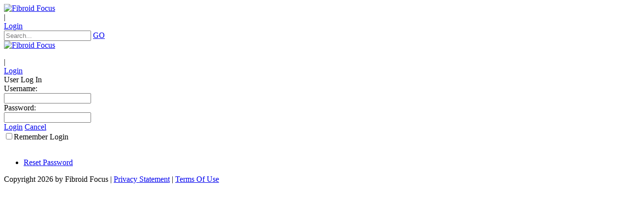

--- FILE ---
content_type: text/html; charset=utf-8
request_url: http://www.fibroidfocus.com/Login?returnurl=%2f
body_size: 38460
content:
<!DOCTYPE html>
<html  lang="en-US">
<head id="Head">
<!--*********************************************-->
<!-- DNN Platform - http://www.dnnsoftware.com   -->
<!-- Copyright (c) 2002-2015, by DNN Corporation -->
<!--*********************************************-->
<meta content="text/html; charset=UTF-8" http-equiv="Content-Type" /><title>
	User Log In
</title><meta id="MetaKeywords" name="KEYWORDS" content=",DotNetNuke,DNN" /><meta id="MetaGenerator" name="GENERATOR" content="DotNetNuke " /><meta id="MetaRobots" name="ROBOTS" content="NOINDEX, NOFOLLOW" /><link href="/Portals/_default/default.css?cdv=119" media="all" type="text/css" rel="stylesheet"/><link href="/Resources/Search/SearchSkinObjectPreview.css?cdv=119" media="all" type="text/css" rel="stylesheet"/><link href="/DesktopModules/Admin/Authentication/module.css?cdv=119" media="all" type="text/css" rel="stylesheet"/><link href="/Portals/12/Skins/Fibroid Focus 2/skin.css?cdv=119" media="all" type="text/css" rel="stylesheet"/><link href="/Portals/12/Skins/Fibroid Focus 2/fibroidfocushome.css?cdv=119" media="all" type="text/css" rel="stylesheet"/><link href="/Portals/12/Containers/FFH2/container.css?cdv=119" media="all" type="text/css" rel="stylesheet"/><link href="/Portals/12/portal.css?cdv=119" media="all" type="text/css" rel="stylesheet"/><script src="/Resources/libraries/jQuery/01_09_01/jquery.js?cdv=119" type="text/javascript"></script><script src="/Resources/libraries/jQuery-Migrate/01_02_01/jquery-migrate.js?cdv=119" type="text/javascript"></script><script src="/Resources/libraries/jQuery-UI/01_10_03/jquery-ui.js?cdv=119" type="text/javascript"></script><!--[if LT IE 9]><link id="IE6Minus" rel="stylesheet" type="text/css" href="/Portals/12/Skins/Fibroid Focus 2/ie.css" /><![endif]--><meta name="viewport" content="width=device-width, height=device-height, minimum-scale=1.0, maximum-scale=1.0" /><meta http-equiv="X-UA-Compatible" content="IE=edge" /></head>
<body id="Body">
    
    <form method="post" action="/Login?returnurl=%2f" id="Form" enctype="multipart/form-data">
<div class="aspNetHidden">
<input type="hidden" name="StylesheetManager_TSSM" id="StylesheetManager_TSSM" value="" />
<input type="hidden" name="ScriptManager_TSM" id="ScriptManager_TSM" value="" />
<input type="hidden" name="__EVENTTARGET" id="__EVENTTARGET" value="" />
<input type="hidden" name="__EVENTARGUMENT" id="__EVENTARGUMENT" value="" />
<input type="hidden" name="__VIEWSTATE" id="__VIEWSTATE" value="cldFD7varvUPLb3T/deG11u/2KI/5jpayC7KZ+DwlIgCfbLGSHCxl/WT9hq6E5wFStczvoDYu6agcQCwtZZNCbhAAtGxC2KN/BcvcK1aKwfrsCVrJyTOMLnmf62/drowlRM/ctgUpUbc3HxulN8Io+4ocCysjFR/5/dTvFGt/StbzFwTux8gwVORK4d4spJtZTZ2nQFWfBa0CxyAR7DOAyCe1BFe0pm13IY95LVYDmskYmkuDcY73xgQDpIoq9aRPP0XWHLascS5F4NYs3clQuXRu4tGv2sB4K/qMkdRw6lvmTYUvmUQYHxGma+oTQTD2FJd6ZvAUIOoYLtdJuFye0GDYe4agUaAccwqb9dDqqzLpz6yy6rQ2rwfqfbH84IZS70+ycD00sYGwYYFQBeHF6Hj20qrfD7QjqI5z5FNwHtzporhOBkai06kvDiIw6w5irlsnhzll/775u9vOLgHqg+5LJCdSnvsrcq30kdab9cWY5bd/50KFdF++ffc/ovs8dqO2mkJQWqzeljHsgjQ/QBkYF35uMetzc5usOGzpAllEU5czs9PGg6kvSC0fP4uWVuYs3SE10ZdjFqPkT+mr5GoW5tu1rCWQHPSQtyH2PBAJH0XCtqHR9tRPwsG97E/E5QzZKE/4KuMYQzZ0cyp9AqzYa+MxKYF4cOM3ltdWspA/fVkm4tdlncQ2q25Z3a0RO01trQaWdoDL7Do8gcWAyevUlD08geLpYVp/whp/TeizyRC9WBhf2iUUOXSMJ+zcwqC/jv+VYmrIcq+4xGd48f8iQ0bDwHltYTtcJYWlklm5BDpJIxEhWOaJk2D+8TFTu9bXWRr6cFWTt+Iw7FqxSBMJBLeWhElEb4QdriqJNoeMPEt" />
</div>

<script type="text/javascript">
//<![CDATA[
var theForm = document.forms['Form'];
if (!theForm) {
    theForm = document.Form;
}
function __doPostBack(eventTarget, eventArgument) {
    if (!theForm.onsubmit || (theForm.onsubmit() != false)) {
        theForm.__EVENTTARGET.value = eventTarget;
        theForm.__EVENTARGUMENT.value = eventArgument;
        theForm.submit();
    }
}
//]]>
</script>


<script src="http://ajax.aspnetcdn.com/ajax/4.6/1/WebForms.js" type="text/javascript"></script>
<script type="text/javascript">
//<![CDATA[
window.WebForm_PostBackOptions||document.write('<script type="text/javascript" src="/WebResource.axd?d=rjziHChRIXD-1RXfeP9c-bm0V6flWRVDukHrT0paHP6agwOn50LwsuW-E16sVHQukmS9acJ66kiHr8cq0&amp;t=638368850615952268"><\/script>');//]]>
</script>



<script src="http://ajax.aspnetcdn.com/ajax/4.6/1/MicrosoftAjax.js" type="text/javascript"></script>
<script type="text/javascript">
//<![CDATA[
(window.Sys && Sys._Application && Sys.Observer)||document.write('<script type="text/javascript" src="/ScriptResource.axd?d=C3Bs074O2rfjE3b926ola42_ErU91G4HtzGvLRE5ynFQ2g4xYg3TUsra_Lja8fqXarx1WEIW1rKDEz5_qLxzsAPaQEBxwB-GXx8Xi2qO6My0CFn-paSvVEUYdvSjqiYL-2owPMLw-SiElk-wAMfgcAMkzCQ1&t=722fe453"><\/script>');//]]>
</script>

<script src="http://ajax.aspnetcdn.com/ajax/4.6/1/MicrosoftAjaxWebForms.js" type="text/javascript"></script>
<script type="text/javascript">
//<![CDATA[
(window.Sys && Sys.WebForms)||document.write('<script type="text/javascript" src="/ScriptResource.axd?d=LsyXYnMasAkhiVucrPn7Juzlg5EEIMeOMSxwL-cwaS9kUnJpRgxZ0IohaFlwrD-SWAlGtj2pJFI1fIX0-ZpDci8JVXyIDdgTxc9fKuQoy1f6iVz9Zbme105J7jk5LHlwSUXMWUvi0RJvw35bSRGIlGSdYfTBb_R743ekKw2&t=722fe453"><\/script>');//]]>
</script>

<div class="aspNetHidden">

	<input type="hidden" name="__VIEWSTATEGENERATOR" id="__VIEWSTATEGENERATOR" value="CA0B0334" />
	<input type="hidden" name="__VIEWSTATEENCRYPTED" id="__VIEWSTATEENCRYPTED" value="" />
	<input type="hidden" name="__EVENTVALIDATION" id="__EVENTVALIDATION" value="jW0yb/LqW5ne2y6/Ep+h+JZQy/fPUKw3tokxTQnSItXpa0rhyNKf615WKHz5S2veG+e4FzzDQ++9qVTxhykDfIqN+GxdLKbo60jjDbsaRpdBPXQ9cluGcfujABcXDnREBYHfdQMKoMF4V//toP4us7x4AuitlPPQNhzCutkMYZJ+5kb9l/DRiCvh+eJbSex7s5xtajuKK+CmdHZBlIX+WaeJdnJlf4IBsKfFoldk+Kaam6i4I31x6R7KN6dFTMkYpg1L9f68pKiyi+Q5YSEFDsiTQn+iSwHBt3NqLaSrwlvlQdx+XuAOPRX7x361VImGuPAHe9G87sPQ4tum" />
</div><script src="/js/dnn.js?cdv=119" type="text/javascript"></script><script src="/js/dnn.modalpopup.js?cdv=119" type="text/javascript"></script><script src="/Resources/Shared/Scripts/jquery/jquery.hoverIntent.min.js?cdv=119" type="text/javascript"></script><script src="/js/dnn.servicesframework.js?cdv=119" type="text/javascript"></script><script src="/Resources/Shared/Scripts/dnn.jquery.js?cdv=119" type="text/javascript"></script><script src="/Resources/Search/SearchSkinObjectPreview.js?cdv=119" type="text/javascript"></script><script src="/js/dnncore.js?cdv=119" type="text/javascript"></script><script type="text/javascript">
//<![CDATA[
Sys.WebForms.PageRequestManager._initialize('ScriptManager', 'Form', [], [], [], 90, '');
//]]>
</script>

        
        
        

 


<!--[if lt IE 9]>

<script src="https://html5shim.googlecode.com/svn/trunk/html5.js"></script>

<![endif]-->

<div class="body_bg boxed">
  <div id="dnn_wrapper">
    <div  class="navigation navigation_mobile visible-xs" style="display:none;">
      <div class="navigation_mid">
        <div class="search_bg  ">
          <span id="dnn_dnnSEARCH2_ClassicSearch">
    
    
    <span class="searchInputContainer" data-moreresults="See More Results" data-noresult="No Results Found">
        <input name="dnn$dnnSEARCH2$txtSearch" type="text" maxlength="255" size="20" id="dnn_dnnSEARCH2_txtSearch" class="NormalTextBox" autocomplete="off" placeholder="Search..." />
        <a class="dnnSearchBoxClearText"></a>
    </span>
    <a id="dnn_dnnSEARCH2_cmdSearch" class="search" href="javascript:__doPostBack(&#39;dnn$dnnSEARCH2$cmdSearch&#39;,&#39;&#39;)">GO</a>
</span>


<script type="text/javascript">
    $(function() {
        if (typeof dnn != "undefined" && typeof dnn.searchSkinObject != "undefined") {
            var searchSkinObject = new dnn.searchSkinObject({
                delayTriggerAutoSearch : 400,
                minCharRequiredTriggerAutoSearch : 2,
                searchType: 'S',
                enableWildSearch: true,
                cultureCode: 'en-US',
                portalId: -1
                }
            );
            searchSkinObject.init();
            
            
            // attach classic search
            var siteBtn = $('#dnn_dnnSEARCH2_SiteRadioButton');
            var webBtn = $('#dnn_dnnSEARCH2_WebRadioButton');
            var clickHandler = function() {
                if (siteBtn.is(':checked')) searchSkinObject.settings.searchType = 'S';
                else searchSkinObject.settings.searchType = 'W';
            };
            siteBtn.on('change', clickHandler);
            webBtn.on('change', clickHandler);
            
            
        }
    });
</script>

        </div>
        <div id="mobile_menu">
          
<div class="menu_main">
  <div id="multi_menu1ae305b610" class="multi_menu">

   </div>
</div>



<script type="text/javascript">
    jQuery(function ($) {
        $("#multi_menu1ae305b610").accordionpromulti({
            accordion: true,
            speed: 300,
            closedSign: '+',
            openedSign: '-'
        });
    }); 
</script>

        </div>
      </div>
    </div>
    <div class="wrapper">
      <header class="mobile_top visible-xs" style="display:none;">
        <div class="head_mid">
          <div class="dnn_logo  ">
            <a id="dnn_dnnLOGO3_hypLogo" title="Fibroid Focus" href="http://www.fibroidfocus.com/"><img id="dnn_dnnLOGO3_imgLogo" src="/Portals/12/logo.png?ver=2018-03-14-123720-163" alt="Fibroid Focus" style="border-width:0px;" /></a>
          </div>
          <span class="switchOpen glyphicons"> </span> </div>
      </header>
      <!--header3-->
      <section id="dnn_top" class=" ">
        <div class="dnn_layout clearfix top_mid">
          <div class="dnn_logo  ">
            <a id="dnn_dnnLOGO_hypLogo" title="Fibroid Focus" href="http://www.fibroidfocus.com/"><img id="dnn_dnnLOGO_imgLogo" src="/Portals/12/logo.png?ver=2018-03-14-123720-163" alt="Fibroid Focus" style="border-width:0px;" /></a>
          </div>
          <div class="headp ElementHide-xs">
            <div id="dnn_HeadPane" class="HeadPane DNNEmptyPane"></div>
          </div>
          <div class="login_style visible-xs ">
            

            <span class="sep">|</span>
            
<div id="dnn_dnnLOGIN2_loginGroup" class="loginGroup">
    <a id="dnn_dnnLOGIN2_enhancedLoginLink" title="Login" class="login" rel="nofollow" onclick="return dnnModal.show(&#39;http://www.fibroidfocus.com/Login?returnurl=/Login&amp;popUp=true&#39;,/*showReturn*/true,300,650,true,&#39;&#39;)" href="http://www.fibroidfocus.com/Login?returnurl=%2fLogin">Login</a>
</div>
          </div>
          <div class="visible-xs ElementHide-xs ElementHide-sm ElementHide-md ElementHide-lg">
            <div class="language-object" >


</div>
          </div>
          <div class="search_ps  ">
            <div class="search_icon"><span class="glyphicons glyph-search"></span></div>
            <div class="search_box_box" id="search">
              <div class="search_box">
                <div class="search_arrow"></div>
                <div class="search_bg">
                  <span id="dnn_dnnSEARCH_ClassicSearch">
    
    
    <span class="searchInputContainer" data-moreresults="See More Results" data-noresult="No Results Found">
        <input name="dnn$dnnSEARCH$txtSearch" type="text" maxlength="255" size="20" id="dnn_dnnSEARCH_txtSearch" class="NormalTextBox" autocomplete="off" placeholder="Search..." />
        <a class="dnnSearchBoxClearText"></a>
    </span>
    <a id="dnn_dnnSEARCH_cmdSearch" class="search" href="javascript:__doPostBack(&#39;dnn$dnnSEARCH$cmdSearch&#39;,&#39;&#39;)">GO</a>
</span>


<script type="text/javascript">
    $(function() {
        if (typeof dnn != "undefined" && typeof dnn.searchSkinObject != "undefined") {
            var searchSkinObject = new dnn.searchSkinObject({
                delayTriggerAutoSearch : 400,
                minCharRequiredTriggerAutoSearch : 2,
                searchType: 'S',
                enableWildSearch: true,
                cultureCode: 'en-US',
                portalId: -1
                }
            );
            searchSkinObject.init();
            
            
            // attach classic search
            var siteBtn = $('#dnn_dnnSEARCH_SiteRadioButton');
            var webBtn = $('#dnn_dnnSEARCH_WebRadioButton');
            var clickHandler = function() {
                if (siteBtn.is(':checked')) searchSkinObject.settings.searchType = 'S';
                else searchSkinObject.settings.searchType = 'W';
            };
            siteBtn.on('change', clickHandler);
            webBtn.on('change', clickHandler);
            
            
        }
    });
</script>

                </div>
              </div>
            </div>
          </div>
        </div>
      </section>
      <header class="roll_menu hidden-xs ">
        <div class=" ">
          <div class="head_mid clearfix dnn_layout">
            <div class="dnn_logo    ">
              <a id="dnn_dnnLOGO2_hypLogo" title="Fibroid Focus" href="http://www.fibroidfocus.com/"><img id="dnn_dnnLOGO2_imgLogo" src="/Portals/12/logo.png?ver=2018-03-14-123720-163" alt="Fibroid Focus" style="border-width:0px;" /></a>
            </div>
            <div class="dnn_menu">
              <div id="dnngo_megamenu">
                
    <div class="dnngo_gomenu" id="dnngo_megamenub8554a8373">
      
         <ul class="primary_structure">
</ul>

      
    </div>
    
    
<script type="text/javascript">
    jQuery(document).ready(function ($) {
        $("#dnngo_megamenub8554a8373").dnngomegamenu({
            slide_speed: 200,
            delay_disappear: 500,
            popUp: "vertical",//level
			delay_show:150,
			direction:"ltr",//rtl ltr
			megamenuwidth:"box",//full box
			WidthBoxClassName:".dnn_layout"
        });
    });


	jQuery(document).ready(function () {
		jQuery("#dnngo_megamenub8554a8373").has("ul").find(".dir > a").attr("aria-haspopup", "true");
	}); 

</script>
              </div>
            </div>
            <div class="login_style ">
              

              <span class="sep">|</span>
              
<div id="dnn_dnnLOGIN_loginGroup" class="loginGroup">
    <a id="dnn_dnnLOGIN_enhancedLoginLink" title="Login" class="login" rel="nofollow" onclick="return dnnModal.show(&#39;http://www.fibroidfocus.com/Login?returnurl=/Login&amp;popUp=true&#39;,/*showReturn*/true,300,650,true,&#39;&#39;)" href="http://www.fibroidfocus.com/Login?returnurl=%2fLogin">Login</a>
</div>
            </div>
            <div class="ElementHide-xs ElementHide-sm ElementHide-md ElementHide-lg">
              <div class="language-object" >


</div>
            </div>
          </div>
        </div>
      </header>
      <!-- header3 End -->
      <!--<section id="dnn_bread">
        <div class="bread_shadow mobile_space">
          <div class="dnn_layout bread_mid clearfix">             <table cellpadding="0" cellspacing="0" border="0" width="100%">
              <tr>
                <td>                   <div class="breadcrumbicon_left">-->
      <!--<div class="bread_current">Home</div>
                    -->
      <!--<div class="bread_style">
                      <span id="dnn_dnnBREADCRUMB_lblBreadCrumb"><a href="http://www.fibroidfocus.com/" class="breadcrumb">Home</a></span>

                    </div>
                  </div>
                   </td>
                <td>                  <div id="dnn_breadcrumbicon_Pane" class="breadcrumbicon_Pane DNNEmptyPane"></div>
                  <div class="clear"></div>
                  <div id="dnn_breadcrumb_Pane" class="breadcrumb_Pane DNNEmptyPane"></div>
                   </td>
              </tr>
            </table>
             </div>
        </div>
                                               </section>-->
      <section id="dnn_banner">
        <div id="dnn_BannerPane" class="BannerPane DNNEmptyPane"></div>
      </section>
      <div class="topabcp mobile_space">
        <div class="dnn_layout">
          <div id="dnn_TopBarPane" class="TopBarPane DNNEmptyPane"></div>
        </div>
      </div>
      <div class="topuutp">
        <div id="dnn_TopOutPane" class="TopOutPane DNNEmptyPane"></div>
      </div>
      <section id="dnn_topcontentp">
        <div class="topcontentp_bgps">
          <div class="topcontentp_bgcolor"></div>
          <div class="dnn_layout topcontentp_mid mobile_space white_title">
            <div id="dnn_TopContentPane" class="TopContentPane DNNEmptyPane"></div>
          </div>
        </div>
      </section>
      <section id="dnn_content">
        <div id="dnn_Full_Screen_PaneA" class="Full_Screen_PaneA DNNEmptyPane"></div>
        <div class="dnn_layout">
          <div class="content_mid clearfix">
            <div class="pane_layout">
              <div class="row">
                <div class="col-sm-12">
                  <div id="dnn_TopPane" class="TopPane DNNEmptyPane"></div>
                </div>
              </div>
            </div>
          </div>
        </div>
        <div id="dnn_Full_Screen_PaneB" class="Full_Screen_PaneB DNNEmptyPane"></div>
        <div class="dnn_layout">
          <div class="content_mid clearfix">
            <div class="pane_layout">
              <div class="row">
                <div class="col-sm-2">
                  <div id="dnn_RowOne_Grid2_Pane" class="RowOne_Grid2_Pane DNNEmptyPane"></div>
                </div>
                <div class="col-sm-10">
                  <div id="dnn_RowOne_Grid10_Pane" class="RowOne_Grid10_Pane DNNEmptyPane"></div>
                </div>
              </div>
              <div class="row">
                <div class="col-sm-6">
                  <div id="dnn_RowTwo_Grid6_Pane" class="RowTwo_Grid6_Pane DNNEmptyPane"></div>
                </div>
                <div class="col-sm-6">
                  <div id="dnn_RowTwo_Grid5_Pane" class="RowTwo_Grid5_Pane DNNEmptyPane"></div>
                </div>
              </div>
              <!--<div class="row">
                <div class="col-sm-5">
                  <div id="dnn_RowThree_Grid5_Pane" class="RowThree_Grid5_Pane DNNEmptyPane"></div>
                </div>
                <div class="col-sm-7">
                  <div id="dnn_RowThree_Grid7_Pane" class="RowThree_Grid7_Pane DNNEmptyPane"></div>
                </div>
              </div>-->
              <!--<div class="row">
                <div class="col-sm-6">
                  <div id="dnn_RowFour_Grid6_Pane1" class="RowFour_Grid6_Pane1 DNNEmptyPane"></div>
                </div>
                <div class="col-sm-6">
                  <div id="dnn_RowFour_Grid6_Pane2" class="RowFour_Grid6_Pane2 DNNEmptyPane"></div>
                </div>
              </div>
              <div class="row">
                <div class="col-sm-7">
                  <div id="dnn_RowFive_Grid7_Pane" class="RowFive_Grid7_Pane DNNEmptyPane"></div>
                </div>
                <div class="col-sm-5">
                  <div id="dnn_RowFive_Grid5_Pane" class="RowFive_Grid5_Pane DNNEmptyPane"></div>
                </div>
              </div>
              <div class="row">
                <div class="col-sm-8">
                  <div id="dnn_RowSix_Grid8_Pane" class="RowSix_Grid8_Pane DNNEmptyPane"></div>
                </div>
                <div class="col-sm-4">
                  <div id="dnn_RowSix_Grid4_Pane" class="RowSix_Grid4_Pane DNNEmptyPane"></div>
                </div>
              </div>
              <div class="row">
                <div class="col-sm-9">
                  <div id="dnn_RowSeven_Grid9_Pane" class="RowSeven_Grid9_Pane DNNEmptyPane"></div>
                </div>
                <div class="col-sm-3">
                  <div id="dnn_RowSeven_Grid3_Pane" class="RowSeven_Grid3_Pane DNNEmptyPane"></div>
                </div>
              </div>-->
            </div>
          </div>
        </div>
        <div id="dnn_Full_Screen_PaneC" class="Full_Screen_PaneC DNNEmptyPane"></div>
        <div class="dnn_layout">
          <div class="content_mid clearfix">
            <div class="pane_layout">
              <div class="row">
                <div class="col-sm-4">
                  <div id="dnn_RowEight_Grid4_Pane1" class="RowEight_Grid4_Pane1 DNNEmptyPane"></div>
                </div>
                <div class="col-sm-4">
                  <div id="dnn_RowEight_Grid4_Pane2" class="RowEight_Grid4_Pane2 DNNEmptyPane"></div>
                </div>
                <div class="col-sm-4">
                  <div id="dnn_RowEight_Grid4_Pane3" class="RowEight_Grid4_Pane3 DNNEmptyPane"></div>
                </div>
              </div>
              <!--<div class="row">
                <div class="col-sm-3">
                  <div id="dnn_RowNine_Grid3_Pane1" class="RowNine_Grid3_Pane1 DNNEmptyPane"></div>
                </div>
                <div class="col-sm-6">
                  <div id="dnn_RowNine_Grid6_Pane" class="RowNine_Grid6_Pane DNNEmptyPane"></div>
                </div>
                <div class="col-sm-3">
                  <div id="dnn_RowNine_Grid3_Pane2" class="RowNine_Grid3_Pane2 DNNEmptyPane"></div>
                </div>
              </div>
              <div class="row">
                <div class="col-md-3 col-sm-6">
                  <div id="dnn_RownTen_Grid3_Pane1" class="RownTen_Grid3_Pane1 DNNEmptyPane"></div>
                </div>
                <div class="col-md-3 col-sm-6">
                  <div id="dnn_RowTen_Grid3_Pane2" class="RowTen_Grid3_Pane2 DNNEmptyPane"></div>
                </div>
                <div class="clearfix visible-sm"></div>
                <div class="col-md-3 col-sm-6">
                  <div id="dnn_RowTen_Grid3_Pane3" class="RowTen_Grid3_Pane3 DNNEmptyPane"></div>
                </div>
                <div class="col-md-3 col-sm-6">
                  <div id="dnn_RowTen_Grid3_Pane4" class="RowTen_Grid3_Pane4 DNNEmptyPane"></div>
                </div>
              </div>-->
            </div>
          </div>
        </div>
        <div id="dnn_Full_Screen_PaneD" class="Full_Screen_PaneD DNNEmptyPane"></div>
        <div class="dnn_layout">
          <div class="content_mid clearfix">
            <div class="pane_layout">
              <div class="row">
                <div class="col-sm-12">
                  <div id="dnn_ContentPane" class="ContentPane"><div class="DnnModule DnnModule- DnnModule--1">
<div class="Container-20061-7">
	<div class="contentmain1"> 	
		<div class="dnntitle_line">
			<div class="dnntitle"><span id="dnn_ctr_dnnTITLE7_titleLabel" class="title7">User Log In</span>


</div>
		</div>
		
		<div id="dnn_ctr_ContentPane" class="contentpane"><div id="dnn_ctr_ModuleContent" class="DNNModuleContent ModC">
	
<div class="dnnForm dnnLogin dnnClear">
    <div id="dnn_ctr_Login_pnlLogin">
		
        <div class="loginContent">
            
            <div id="dnn_ctr_Login_pnlLoginContainer" class="LoginPanel">
			<div id="dnn_ctr_Login_DNN" onkeydown="return __dnn_KeyDown(&#39;13&#39;, &#39;javascript:__doPostBack(%27dnn$ctr$Login$Login_DNN$cmdLogin%27,%27%27)&#39;, event);">
<div class="dnnForm dnnLoginService dnnClear">
    <div class="dnnFormItem">
		<div class="dnnLabel">
			<label for="dnn_ctr_Login_Login_DNN_txtUsername" id="dnn_ctr_Login_Login_DNN_plUsername" class="dnnFormLabel">Username:</label>
		</div>        
        <input name="dnn$ctr$Login$Login_DNN$txtUsername" type="text" id="dnn_ctr_Login_Login_DNN_txtUsername" AUTOCOMPLETE="off" />
    </div>
    <div class="dnnFormItem">
		<div class="dnnLabel">
			<label for="dnn_ctr_Login_Login_DNN_txtPassword" id="dnn_ctr_Login_Login_DNN_plPassword" class="dnnFormLabel">Password:</label>
		</div>
        <input name="dnn$ctr$Login$Login_DNN$txtPassword" type="password" id="dnn_ctr_Login_Login_DNN_txtPassword" AUTOCOMPLETE="off" />
    </div>
    
    
    <div class="dnnFormItem">
        <label for="dnn_ctr_Login_Login_DNN_cmdLogin" id="dnn_ctr_Login_Login_DNN_lblLogin" class="dnnFormLabel"></label>
        <a id="dnn_ctr_Login_Login_DNN_cmdLogin" title="Login" class="dnnPrimaryAction" href="javascript:WebForm_DoPostBackWithOptions(new WebForm_PostBackOptions(&quot;dnn$ctr$Login$Login_DNN$cmdLogin&quot;, &quot;&quot;, true, &quot;&quot;, &quot;&quot;, false, true))">Login</a>
		<a id="dnn_ctr_Login_Login_DNN_cmdCancel" title="Cancel" class="dnnSecondaryAction" href="javascript:__doPostBack(&#39;dnn$ctr$Login$Login_DNN$cmdCancel&#39;,&#39;&#39;)">Cancel</a>
        
    </div>
	<div class="dnnFormItem">
		<label for="dnn_ctr_Login_Login_DNN_cmdLogin" id="dnn_ctr_Login_Login_DNN_lblLoginRememberMe" class="dnnFormLabel"></label>
		<span class="dnnLoginRememberMe"><input id="dnn_ctr_Login_Login_DNN_chkCookie" type="checkbox" name="dnn$ctr$Login$Login_DNN$chkCookie" /><label for="dnn_ctr_Login_Login_DNN_chkCookie">Remember Login</label></span>
	</div>
    <div class="dnnFormItem">
        <label class="dnnFormLabel">&nbsp;</label>
        <div class="dnnLoginActions">
            <ul class="dnnActions dnnClear">
                                
                <li id="dnn_ctr_Login_Login_DNN_liPassword"><a id="dnn_ctr_Login_Login_DNN_passwordLink" class="dnnSecondaryAction" onclick="return dnnModal.show(&#39;http://www.fibroidfocus.com/Home/ctl/SendPassword?returnurl=http://www.fibroidfocus.com/&amp;popUp=true&#39;,/*showReturn*/true,300,650,true,&#39;&#39;)" href="http://www.fibroidfocus.com/Home/ctl/SendPassword?returnurl=http://www.fibroidfocus.com/">Reset Password</a></li>
            </ul>
        </div>
    </div>
</div>
<script type="text/javascript">
	/*globals jQuery, window, Sys */
	(function ($, Sys) {
		function setUpLogin() {
			var actionLinks = $("a[id$=DNN_cmdLogin]");
			actionLinks.click(function () {
				if ($(this).hasClass("dnnDisabledAction")) {
					return false;
				}

				actionLinks.addClass("dnnDisabledAction");
			});
		}
		
		$(document).ready(function () {
			setUpLogin();
			Sys.WebForms.PageRequestManager.getInstance().add_endRequest(function () {
				setUpLogin();
			});
		});
	}(jQuery, window.Sys));
</script>  
</div>
		</div>
            <div class="dnnSocialRegistration">
                <div id="socialControls">
                    <ul class="buttonList">
                        
                    </ul>
                </div>
            </div>
        </div>
    
	</div>
    
    
    
    
</div>
</div></div>
		<div class="c_footer_1"></div>   
	</div>
</div>











</div></div>
                </div>
              </div>
            </div>
          </div>
        </div>
        <div id="dnn_Full_Screen_PaneE" class="Full_Screen_PaneE DNNEmptyPane"></div>
        <!--<div class="dnn_layout">
          <div class="content_mid clearfix">
            <div class="pane_layout">
              <div class="row">
                <div class="col-md-3 col-sm-6">
                  <div id="dnn_RownEleven_Grid3_Pane1" class="RownEleven_Grid3_Pane1 DNNEmptyPane"></div>
                </div>
                <div class="col-md-3 col-sm-6">
                  <div id="dnn_RowEleven_Grid3_Pane2" class="RowEleven_Grid3_Pane2 DNNEmptyPane"></div>
                </div>
                <div class="clearfix visible-sm"></div>
                <div class="col-md-3 col-sm-6">
                  <div id="dnn_RowEleven_Grid3_Pane3" class="RowEleven_Grid3_Pane3 DNNEmptyPane"></div>
                </div>
                <div class="col-md-3 col-sm-6">
                  <div id="dnn_RowEleven_Grid3_Pane4" class="RowEleven_Grid3_Pane4 DNNEmptyPane"></div>
                </div>
              </div>
              <div class="row">
                <div class="col-sm-3">
                  <div id="dnn_RowTwelve_Grid3_Pane1" class="RowTwelve_Grid3_Pane1 DNNEmptyPane"></div>
                </div>
                <div class="col-sm-6">
                  <div id="dnn_RowTwelve_Grid6_Pane" class="RowTwelve_Grid6_Pane DNNEmptyPane"></div>
                </div>
                <div class="col-sm-3">
                  <div id="dnn_RowTwelve_Grid3_Pane2" class="RowTwelve_Grid3_Pane2 DNNEmptyPane"></div>
                </div>
              </div>
              <div class="row">
                <div class="col-sm-4">
                  <div id="dnn_RowThirteen_Grid4_Pane1" class="RowThirteen_Grid4_Pane1 DNNEmptyPane"></div>
                </div>
                <div class="col-sm-4">
                  <div id="dnn_RowThirteen_Grid4_Pane2" class="RowThirteen_Grid4_Pane2 DNNEmptyPane"></div>
                </div>
                <div class="col-sm-4">
                  <div id="dnn_RowThirteen_Grid4_Pane3" class="RowThirteen_Grid4_Pane3 DNNEmptyPane"></div>
                </div>
              </div>
            </div>
          </div>
        </div>-->
        <div id="dnn_Full_Screen_PaneF" class="Full_Screen_PaneF DNNEmptyPane"></div>
        <!--<div class="dnn_layout">
          <div class="content_mid clearfix">
            <div class="pane_layout">
              <div class="row">
                <div class="col-sm-9">
                  <div id="dnn_RowFourteen_Grid9_Pane" class="RowFourteen_Grid9_Pane DNNEmptyPane"></div>
                </div>
                <div class="col-sm-3">
                  <div id="dnn_RowFourteen_Grid3_Pane" class="RowFourteen_Grid3_Pane DNNEmptyPane"></div>
                </div>
              </div>
              <div class="row">
                <div class="col-sm-8">
                  <div id="dnn_RowFifteen_Grid8_Pane" class="RowFifteen_Grid8_Pane DNNEmptyPane"></div>
                </div>
                <div class="col-sm-4">
                  <div id="dnn_RowFifteen_Grid4_Pane" class="RowFifteen_Grid4_Pane DNNEmptyPane"></div>
                </div>
              </div>
              <div class="row">
                <div class="col-sm-7">
                  <div id="dnn_RowSixteen_Grid7_Pane" class="RowSixteen_Grid7_Pane DNNEmptyPane"></div>
                </div>
                <div class="col-sm-5">
                  <div id="dnn_RowSixteen_Grid5_Pane" class="RowSixteen_Grid5_Pane DNNEmptyPane"></div>
                </div>
              </div>
              <div class="row">
                <div class="col-sm-6">
                  <div id="dnn_RowSeventeen_Grid6_Pane1" class="RowSeventeen_Grid6_Pane1 DNNEmptyPane"></div>
                </div>
                <div class="col-sm-6">
                  <div id="dnn_RowSeventeen_Grid6_Pane2" class="RowSeventeen_Grid6_Pane2 DNNEmptyPane"></div>
                </div>
              </div>
              <div class="row">
                <div class="col-sm-5">
                  <div id="dnn_RowEighteen_Grid5_Pane" class="RowEighteen_Grid5_Pane DNNEmptyPane"></div>
                </div>
                <div class="col-sm-7">
                  <div id="dnn_RowEighteen_Grid7_Pane" class="RowEighteen_Grid7_Pane DNNEmptyPane"></div>
                </div>
              </div>
              <div class="row">
                <div class="col-sm-4">
                  <div id="dnn_RowNineteen_Grid4_Pane" class="RowNineteen_Grid4_Pane DNNEmptyPane"></div>
                </div>
                <div class="col-sm-8">
                  <div id="dnn_RowNineteen_Grid8_Pane" class="RowNineteen_Grid8_Pane DNNEmptyPane"></div>
                </div>
              </div>
              <div class="row">
                <div class="col-sm-3">
                  <div id="dnn_RowTwenty_Grid3_Pane" class="RowTwenty_Grid3_Pane DNNEmptyPane"></div>
                </div>
                <div class="col-sm-9">
                  <div id="dnn_RowTwenty_Grid9_Pane" class="RowTwenty_Grid9_Pane DNNEmptyPane"></div>
                </div>
              </div>
            </div>
          </div>
        </div>-->
        <div id="dnn_Full_Screen_PaneG" class="Full_Screen_PaneG DNNEmptyPane"></div>
        <div class="dnn_layout">
          <div class="content_mid clearfix">
            <div class="pane_layout">
              <div class="row">
                <div class="col-sm-12">
                  <div id="dnn_BottomPane" class="BottomPane DNNEmptyPane"></div>
                </div>
              </div>
            </div>
          </div>
        </div>
        <div id="dnn_Full_Screen_PaneH" class="Full_Screen_PaneH DNNEmptyPane"></div>
      </section>
      <section id="dnn_lightgreybgp" class="mobile_space">
        <div class="dnn_layout lightgreybgp_mid">
          <div id="dnn_LightGreyBGPane" class="LightGreyBGPane DNNEmptyPane"></div>
        </div>
      </section>
      <!--<section id="dnn_botbgp">
        <div class="botbgp_bgps">
          <div class="botbgp_bgcolor"></div>
          <div class="dnn_layout botbgp_mid mobile_space white_title">
            <div class="row">
              <div class="col-sm-6">
                <div id="dnn_BotBGPaneA" class="BotBGPaneA DNNEmptyPane"></div>
              </div>
              <div class="col-sm-6">
                <div id="dnn_BotBGPaneB" class="BotBGPaneB DNNEmptyPane"></div>
              </div>
            </div>
          </div>
        </div>
      </section>-->
      <section id="dnn_bottomout" class="dnn_bottomout">
        <div id="dnn_BotBGPaneC" class="BotBGPaneC DNNEmptyPane"></div>
      </section>
      <section id="dnn_bottom" class="ElementHide-xs ElementHide-sm">
        <div class="clearfix dnn_layout bottom_mid lightgrey_title bottom_colors">
          <div class="row">
            <div class="col-sm-12">
              <div id="dnn_FooterPaneJ" class="FooterPaneJ ElementHide-xs ElementHide-sm ElementHide-md ElementHide-lg DNNEmptyPane"></div>
            </div>
          </div>
          <div class="row">
            <div class="col-sm-8">
              <div id="dnn_FooterPaneH" class="FooterPaneH ElementHide-xs ElementHide-sm ElementHide-md ElementHide-lg DNNEmptyPane"></div>
            </div>
            <div class="col-sm-4">
              <div id="dnn_FooterPaneI" class="FooterPaneI ElementHide-xs ElementHide-sm ElementHide-md ElementHide-lg DNNEmptyPane"></div>
            </div>
          </div>
          <div class="row">
            <div class="col-md-3 col-sm-6">
              <div id="dnn_FooterPaneA" class="FooterPaneA ElementHide-xs ElementHide-sm ElementHide-md ElementHide-lg DNNEmptyPane"></div>
            </div>
            <div class="col-md-3 col-sm-6">
              <div id="dnn_FooterPaneB" class="FooterPaneB ElementHide-xs ElementHide-sm ElementHide-md ElementHide-lg DNNEmptyPane"></div>
            </div>
            <div class="clearfix visible-sm"></div>
            <div class="col-md-3 col-sm-6">
              <div id="dnn_FooterPaneC" class="FooterPaneC ElementHide-xs ElementHide-sm ElementHide-md ElementHide-lg DNNEmptyPane"></div>
            </div>
            <div class="col-md-3 col-sm-6">
              <div id="dnn_FooterPaneD" class="FooterPaneD ElementHide-xs ElementHide-sm ElementHide-md ElementHide-lg DNNEmptyPane"></div>
            </div>
          </div>
          <div class="row">
            <div class="col-sm-4">
              <div id="dnn_FooterPaneE" class="FooterPaneE ElementHide-xs ElementHide-sm ElementHide-md ElementHide-lg DNNEmptyPane"></div>
            </div>
            <div class="col-sm-4">
              <div id="dnn_FooterPaneF" class="FooterPaneF ElementHide-xs ElementHide-sm ElementHide-md ElementHide-lg DNNEmptyPane"></div>
            </div>
            <div class="col-sm-4">
              <div id="dnn_FooterPaneG" class="FooterPaneG ElementHide-xs ElementHide-sm ElementHide-md ElementHide-lg DNNEmptyPane"></div>
            </div>
          </div>
        </div>
      </section>
      <footer>
        <div class="clearfix dnn_layout footer_mid ElementHide-xs ElementHide-sm" >
          <div class="copyright_style">
            <span id="dnn_dnnCOPYRIGHT_lblCopyright" class="footer ElementHide-xs ElementHide-sm">Copyright 2026 by Fibroid Focus</span>

            <span class="sep ElementHide-xs ElementHide-sm">|</span>
            <a id="dnn_dnnPRIVACY_hypPrivacy" class="terms ElementHide-xs ElementHide-sm" rel="nofollow" href="http://www.fibroidfocus.com/Privacy">Privacy Statement</a>
            <span class="sep ElementHide-xs ElementHide-sm ElementHide-xs ElementHide-sm">|</span>
            <a id="dnn_dnnTERMS_hypTerms" class="terms ElementHide-xs ElementHide-sm" rel="nofollow" href="http://www.fibroidfocus.com/Terms">Terms Of Use</a>
            
          </div>
        </div>
        <div class="to_topmain">
          <div id="to_top" class=" "></div>
        </div>
      </footer>
    </div>
  </div>
</div>
<script type="text/javascript" src="https://maps.google.com/maps/api/js?sensor=false"></script>
<script type="text/javascript" src="/Portals/12/Skins/Fibroid Focus 2/scripts/jquery.gmap.min.js"></script>
<script type="text/javascript" src="/Portals/12/Skins/Fibroid Focus 2/scripts/script.js"></script>
<script type="text/javascript" src="/Portals/12/Skins/Fibroid Focus 2/scripts/custom.js"></script>

        <input name="ScrollTop" type="hidden" id="ScrollTop" />
        <input name="__dnnVariable" type="hidden" id="__dnnVariable" autocomplete="off" value="`{`__scdoff`:`1`,`sf_siteRoot`:`/`,`sf_tabId`:`609`}" />
        <input name="__RequestVerificationToken" type="hidden" value="wfCy4PfhLu_IVaiFLTxTHKv4XpEDd0UfGU2A4UDgtoSomUEROuy8CTSw6qKQSGWUx6K0EcRmNOXD3nhaIvi6ye5EZfio3gszHbvcivFiYyBt5bqGAc91na-9rk01" />
    
<script type="text/javascript" src="/Resources/Shared/scripts/initWidgets.js" ></script><script type="text/javascript" src="/DesktopModules/DNNGo_xPlugin/Resource/js/dnngo-xplugin.js?cdv=119"></script>
<script type="text/javascript">
//<![CDATA[
__dnn_SetInitialFocus('dnn_ctr_Login_Login_DNN_txtUsername');//]]>
</script>
</form>
    
    
</body>
</html>